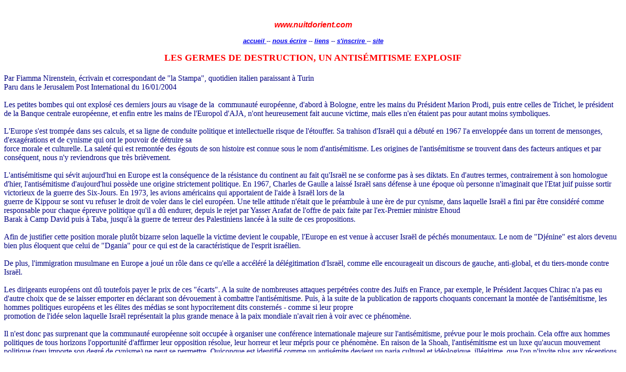

--- FILE ---
content_type: text/html
request_url: https://nuitdorient.com/n1312.htm
body_size: 5203
content:
<html xmlns:o="urn:schemas-microsoft-com:office:office"
xmlns:w="urn:schemas-microsoft-com:office:word"
xmlns="http://www.w3.org/TR/REC-html40">

<head>
<meta http-equiv=Content-Type content="text/html; charset=windows-1252">
<meta name=ProgId content=Word.Document>
<meta name=Generator content="Microsoft Word 9">
<meta name=Originator content="Microsoft Word 9">
<link rel=File-List href="./n1312_fichiers/filelist.xml">
<title>LES GERMES DE DESTRUCTION, UN ANTISÉMITISME EXPLOSIF</title>
<!--[if gte mso 9]><xml>
 <o:DocumentProperties>
  <o:Author>Albert SOUED</o:Author>
  <o:Template>Normal</o:Template>
  <o:LastAuthor>Albert SOUED</o:LastAuthor>
  <o:Revision>2</o:Revision>
  <o:TotalTime>13</o:TotalTime>
  <o:Created>2004-02-03T12:08:00Z</o:Created>
  <o:LastSaved>2004-02-03T12:08:00Z</o:LastSaved>
  <o:Pages>3</o:Pages>
  <o:Words>1085</o:Words>
  <o:Characters>6190</o:Characters>
  <o:Lines>51</o:Lines>
  <o:Paragraphs>12</o:Paragraphs>
  <o:CharactersWithSpaces>7601</o:CharactersWithSpaces>
  <o:Version>9.4402</o:Version>
 </o:DocumentProperties>
</xml><![endif]--><!--[if gte mso 9]><xml>
 <w:WordDocument>
  <w:HyphenationZone>21</w:HyphenationZone>
 </w:WordDocument>
</xml><![endif]-->
<style>
<!--
 /* Font Definitions */
@font-face
	{font-family:"Albertus Medium";
	panose-1:2 14 6 2 3 3 4 2 3 3;
	mso-font-charset:0;
	mso-generic-font-family:swiss;
	mso-font-pitch:variable;
	mso-font-signature:7 0 0 0 19 0;}
 /* Style Definitions */
p.MsoNormal, li.MsoNormal, div.MsoNormal
	{mso-style-parent:"";
	margin:0cm;
	margin-bottom:.0001pt;
	mso-pagination:widow-orphan;
	font-size:12.0pt;
	mso-bidi-font-size:10.0pt;
	font-family:"Albertus Medium";
	mso-fareast-font-family:"Times New Roman";
	mso-bidi-font-family:"Times New Roman";
	color:navy;}
@page Section1
	{size:595.3pt 841.9pt;
	margin:70.85pt 70.85pt 70.85pt 70.85pt;
	mso-header-margin:35.4pt;
	mso-footer-margin:35.4pt;
	mso-paper-source:0;}
div.Section1
	{page:Section1;}
-->
</style>
</head>

<body lang=FR style='tab-interval:35.4pt'>

<div class=Section1>

  <p class=MsoNormal align=center style='text-align:center'>&nbsp;</p>
  <!-- #BeginLibraryItem "/Library/titre.lbi" -->
<p align="center"><b><i><font face="Verdana, Arial, Helvetica, sans-serif" color="#FF0000">www.nuitdorient.com</font></i></b> 
</p><div align="center">
  <p><b><i><font face="Verdana, Arial, Helvetica, sans-serif" color="#000086"><a href="index.html"><font size="2">accueil 
    </font></a><font size="2">-- <a href="mailto:artus@nuitdorient.com">nous &eacute;crire</a> 
    -- <a href="liens.htm">liens</a> -- <a href="mailto:bertus@nuitdorient.com">s'inscrire 
    </a>-- <a href="site.htm">site</a></font></font></i></b> </p>
</div><!-- #EndLibraryItem --> 
  <p class=MsoNormal align=center style='text-align:center'><b><span
style='font-size:14.0pt;mso-bidi-font-size:10.0pt;color:red'>LES GERMES DE DESTRUCTION, 
    UN ANTISÉMITISME EXPLOSIF</span></b><span style='font-size:14.0pt;
mso-bidi-font-size:10.0pt'><br style='mso-special-character:line-break'>
    <![if !supportLineBreakNewLine]><br style='mso-special-character:line-break'>
    <![endif]><o:p></o:p></span></p>

<p class=MsoNormal>Par Fiamma Nirenstein, écrivain et correspondant de &quot;la
Stampa&quot;, quotidien italien paraissant à Turin</p>

<p class=MsoNormal>Paru dans le Jerusalem Post International du 16/01/2004 <br
style='mso-special-character:line-break'>
<![if !supportLineBreakNewLine]><br style='mso-special-character:line-break'>
<![endif]></p>

<p class=MsoNormal>Les petites bombes qui ont explosé ces derniers jours au
visage de la<span style="mso-spacerun: yes">  </span>communauté européenne,
d'abord à Bologne, entre les mains du Président Marion Prodi, puis entre celles
de Trichet, le président de la Banque centrale européenne, et enfin entre les
mains de l'Europol d'AJA, n'ont heureusement fait aucune victime, mais elles
n'en étaient pas pour autant moins symboliques.<br style='mso-special-character:
line-break'>
<![if !supportLineBreakNewLine]><br style='mso-special-character:line-break'>
<![endif]></p>

<p class=MsoNormal>L'Europe s'est trompée dans ses calculs, et sa ligne de
conduite politique et intellectuelle risque de l'étouffer. Sa trahison d'Israël
qui a débuté en 1967 l'a enveloppée dans un torrent de mensonges,
d'exagérations et de cynisme qui ont le pouvoir de détruire sa <br>
force morale et culturelle. La saleté qui est remontée des égouts de son
histoire est connue sous le nom d'antisémitisme. Les origines de
l'antisémitisme se trouvent dans des facteurs antiques et par conséquent, nous
n'y reviendrons que très brièvement.<br>
<br>
L'antisémitisme qui sévit aujourd'hui en Europe est la conséquence de la
résistance du continent au fait qu'Israël ne se conforme pas à ses diktats. En
d'autres termes, contrairement à son homologue d'hier, l'antisémitisme
d'aujourd'hui possède une origine strictement politique. En 1967, Charles de
Gaulle a laissé Israël sans défense à une époque où personne n'imaginait que
l'Etat juif puisse sortir victorieux de la guerre des Six-Jours. En 1973, les
avions américains qui apportaient de l'aide à Israël lors de la <br>
guerre de Kippour se sont vu refuser le droit de voler dans le ciel européen.
Une telle attitude n'était que le préambule à une ère de pur cynisme, dans
laquelle Israël a fini par être considéré comme responsable pour chaque épreuve
politique qu'il a dû endurer, depuis le rejet par Yasser Arafat de l'offre de
paix faite par l'ex-Premier ministre Ehoud <br>
Barak à Camp David puis à Taba, jusqu'à la guerre de terreur des Palestiniens
lancée à la suite de ces propositions.<br>
<br>
Afin de justifier cette position morale plutôt bizarre selon laquelle la
victime devient le coupable, l'Europe en est venue à accuser Israël de péchés
monumentaux. Le nom de &quot;Djénine&quot; est alors devenu bien plus éloquent
que celui de &quot;Dgania&quot; pour ce qui est de la caractéristique de
l'esprit israélien.<br>
<br>
De plus, l'immigration musulmane en Europe a joué un rôle dans ce qu'elle a
accéléré la délégitimation d'Israël, comme elle encourageait un discours de
gauche, anti-global, et du tiers-monde contre Israël.<br>
<br>
Les dirigeants européens ont dû toutefois payer le prix de ces
&quot;écarts&quot;. A la suite de nombreuses attaques perpétrées contre des
Juifs en France, par exemple, le Président Jacques Chirac n'a pas eu d'autre
choix que de se laisser emporter en déclarant son dévouement à combattre
l'antisémitisme. Puis, à la suite de la publication de rapports choquants
concernant la montée de l'antisémitisme, les hommes politiques européens et les
élites des médias se sont hypocritement dits consternés - comme si leur propre <br>
promotion de l'idée selon laquelle Israël représentait la plus grande menace à
la paix mondiale n'avait rien à voir avec ce phénomène.<br>
<br>
Il n'est donc pas surprenant que la communauté européenne soit occupée à
organiser une conférence internationale majeure sur l'antisémitisme, prévue
pour le mois prochain. Cela offre aux hommes politiques de tous horizons
l'opportunité d'affirmer leur opposition résolue, leur horreur et leur mépris
pour ce phénomène. En raison de la Shoah, l'antisémitisme est un luxe qu'aucun
mouvement politique (peu importe son degré de cynisme) ne peut se permettre.
Quiconque est identifié comme un antisémite devient un paria culturel et
idéologique, illégitime, que l'on n'invite plus aux réceptions officielles (et
qui perd les élections).<br>
<br>
Il sera donc intéressant de voir comment cette communauté manifestement
antisémite va réussir à se glisser hors du piège, qu'elle a elle-même fabriqué,
et comment le scénario des politiques et des décisions anti-israéliennes des
années passées va se développer.<br>
<br>
Selon la pensée européenne, l'antisémitisme en Europe est un phénomène
marginal, qui n'a rien à voir avec la critique légitime de l'Etat d'Israël et
avec le mépris total qui existe pour le &quot;sanglant et répugnant&quot;
gouvernement Sharon, en train d'ériger un &quot;mur d'apartheid&quot;.<br>
Il y a trois ans, avant le déclenchement de ce que les Palestiniens appellent
&quot;l'Intifada d'al-Aqsa&quot;, les Européens, en particulier les Français et
les Allemands, auraient ri au nez de quiconque aurait prédit qu'il y aurait
bientôt des incendies volontaires de synagogues et d'écoles juives, des
agressions physiques contre les Juifs dans les rues, ou des <br>
rabbins conseillant à leurs fidèles de ne plus porter de kippa ou tout autre
signe reconnaissable indiquant leur judaïté en public.<br>
Cela est en soi risible, étant donné le mécanisme politique au travers duquel
l'antisémitisme a été vectorisé et a gagné en légitimité. L'attribution en
novembre dernier du prix annuel de la British Cartoon Society - l'association
britannique des dessins humoristiques - à un dessin où Sharon est dépeint
arrachant d'un coup de dents un enfant palestinien n'est autre qu'une
expression effrayante de ce phénomène. Et les exemples abondent.<br>
<br>
La bonne nouvelle est qu'un débat plus large s'est ouvert sur le sujet de la
légitimité d'Israël au sein de l'Europe, et que les relations commerciales
entre les deux entités sont bonnes. D'autre part, lorsque des institutions au
savoir supérieur renvoient des professeurs juifs ou pro-israéliens de leurs
universités, les autorités sont obligées d'agir.<br>
Il y a peu de temps, un dîner organisé aux Etats-Unis par la Ligue
anti-diffamation a mis à l'honneur le Président italien Silvio Berlusconi pour
sa prise de position différente de celle typique de l'Europe. Et en effet,
lorsque le Premier ministre Ariel Sharon s'est rendu à Rome en visite
officielle récemment, il a été accueilli avec bienveillance.<br>
<br>
Pourtant, l'Italie n'est pas le seul pays qui autorise un certain optimisme.
L'Espagne, le Portugal, la Hongrie, le Danemark, l'Estonie, la Lettonie, la
Slovaquie, la Slovénie, Chypre et Malte (qui doivent rejoindre la communauté
des nations européennes en mai 2004) comprennent qu'une Europe antisémite n'est
ni présentable ni acceptable aux yeux des Etats-Unis, qu'ils considèrent comme
leur allié et leur ami le plus loyal.<br>
Sur un tout autre registre, les Chrétiens d'Europe ne sont pas convaincus par
la décision de l'Eglise de permettre aux propagandistes palestiniens de présenter
Jésus comme un Gentil (pire encore, comme un Palestinien). Pour certains, cela
manque de légitimité.<br>
<br>
En résumé, l'antisémitisme provoque la discorde, encourage le terrorisme et
rend la crise idéologique avec les Etats-Unis beaucoup plus profonde. Les Juifs
doivent cesser de donner aux hommes politiques européens un alibi en les
invitant dans leurs synagogues pour les écouter défendre leurs préjugés contre
Israël sans qu'ils soient accusés d'antisémitisme..<br>
<br>
<span style='color:red'>Pour sa part, l'Europe a deux choix : soit elle essaye
de comprendre les préoccupations légitimes d'Israël en matière de sécurité dans
le cadre de ses efforts pour la paix, soit elle accuse Israël et la Diaspora de
mauvaise foi. Si elle choisit la deuxième option, l'explosion de bombes
terroristes au coeur de la communauté européenne n'est alors plus qu'une
question de temps.<br>
</span><br style='mso-special-character:line-break'>
<![if !supportLineBreakNewLine]><br style='mso-special-character:line-break'>
    <![endif]><span style='color:red'><o:p><!-- #BeginLibraryItem "/Library/copyright.lbi" --><font size="1" color="#000000" face="Verdana, Arial, Helvetica, sans-serif">©</font><font size="1" color="#CC0000" face="Verdana, Arial, Helvetica, sans-serif"> 
        www.nuitdorient.com</font><font face="Verdana, Arial, Helvetica, sans-serif" size="1"> 
        par le groupe <font color="#006600">boaz</font>,copyright autorisé sous 
        réserve de mention du site </font><!-- #EndLibraryItem --></o:p></span></p>

<p class=MsoNormal><![if !supportEmptyParas]>&nbsp;<![endif]><o:p></o:p></p>

</div>

</body>

</html>
